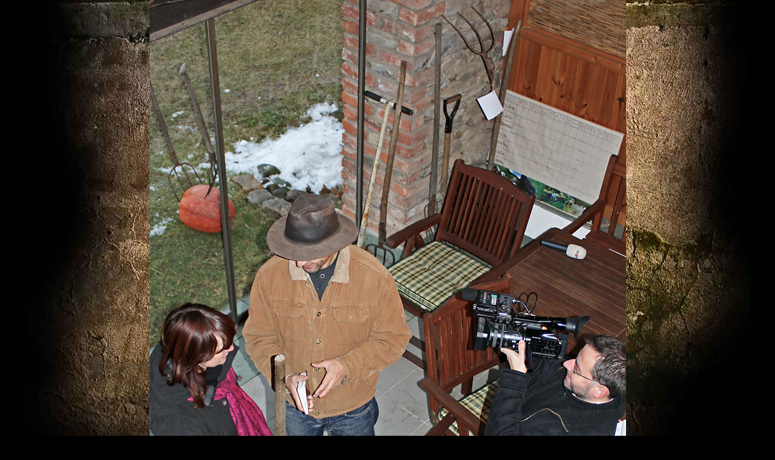

--- FILE ---
content_type: text/css
request_url: https://www.muzeumvidli.cz/style.1689342529.2.css
body_size: 6217
content:
* {
	margin: 0;
	padding: 0;
}
body {
	text-align: center;
	font: 80%/1.5 sans-serif;
	color: #fff;
	background: #000 url('https://s3b.estranky.cz/img/d/1000000232/body.jpg') center top no-repeat;
}
hr {
	display: none;
}
table , form {
	font-size: 100%;
}
a {
	text-decoration: underline;
	color: #2189ea;
}
a:hover, h2 a{
	text-decoration: none;
}
a img {
	border: none;
}
p {
	margin: 15px 0;
}
td, th {
	padding: 1px;
}
form {
	clear: left;
	margin: 0;
}
form dt {
	float: left;
	clear: left;
	display: block;
	width: 100px;
	margin: 0 5px 10px 0;
}
form dd {
	margin-bottom: 10px;
}
button {
	clear: both;
}
fieldset {
	padding: 0;
	border: none;
}
legend , #content h3 {
	margin: 20px 0;
	font-weight: bold;
	font-size: small;
	_font-size: x-small;
	color: #000;
}
input , textarea {
	font-family: Tahoma, "Lucida Grande CE", lucida, sans-serif;
	background-color: #fff;
}
center {
	margin: 15px 0;
}
#content h2, h3 {
}
#photos h2 {
	clear: both;
}
.accessibility-links {
	position: absolute;
	top: -1500px;
	z-index: -1;
}
.decoration {
	display: none;
}
.clear {
	clear: both;
	overflow: hidden;
	visibility: hidden;
	width: 1px;
	height: 1px;
	margin-top: -1px;
	line-height: 0;
	font-size: 0;
}
/*---------------------------------------------------------------------------------------Font style- - - - - - - - - - - - - - - - - - - - - - - - - - - - - - - - - - - - - - - - - - - -*/
.left {
	text-align: left;
}
.right {
	text-align: right;
}
.center {
	text-align: center;
}
.justify {
	text-align: justify;
}
.left-float {
	float: left;
}
.right-float {
	float: right;
}
img.left-float {
	margin: 10px 10px 10px 0;
}
img.right-float {
	margin: 10px 0 10px 10px;
}
#content ul, #content ol {
	list-style-type: square;
	margin-left: 30px;
}
#content ol {
	list-style-type: decimal;
}
#content li {
	margin: 5px;
}
/*---------------------------------------------------------------------------------------Layout- - - - - - - - - - - - - - - - - - - - - - - - - - - - - - - - - - - - - - - - - - - -*/
#whole-page {
	overflow: hidden;
	width: 100%;
}
#document {
	width: 776px;
	margin: 20px auto 0;
	color: #000;
        position: relative;
        z-index: 100;
}
#in-document {
	text-align: left;
	background: url('https://s3b.estranky.cz/img/d/1000000232/in-document.gif') right 0 repeat-y;
}
/* Header-----------------------------------------------------------------------------*/
#header {
	position: relative;
	height: 200px;
        z-index: 5;
	background: url('https://s3b.estranky.cz/img/l/logo_1000000232.jpeg') right top no-repeat;
}
#header .inner_frame {
	overflow: hidden;
	width: 550px;
	height: 100%;
}
#header-decoration {
	display: none;
}
h1 {
	overflow: hidden;
	width: 235px;
	height: 200px;
	margin-left: 5px;
	line-height: 1.2;
	font-size: 250%;
	font-style: italic;
	font-weight: normal;
}
h1 a {
	text-decoration: none;
	color: #fff;
}
h1 a:hover {
	text-decoration: underline;
}
/*---------------------------------------------------------------------------------------Column- - - - - - - - - - - - - - - - - - - - - - - - - - - - - - - - - - - - - - - - - - - -*/
#nav-column , #navigation , .column , .section , #mess-square , #mess-message {
	position: relative;
	width: 221px;
}
#nav-column {
	float: left;
}
#navigation {
	margin-bottom: 40px;
}
.section .decoration, #portrait .portrait{
	position: absolute;
	left: 0;
	top: 0px;
	display: block;
	width: 221px;
	height: 6px;
	background: url('https://s3b.estranky.cz/img/d/1000000232/section_top.gif') 0 0 no-repeat;
}
.column a {
	color: #fff;
}
.column a img {
	border: 2px solid #fff;
}
.section {
	overflow: hidden;
	margin-bottom: 30px;
	padding-bottom: 5px;
	background: url('https://s3b.estranky.cz/img/d/1000000232/section_bottom.gif') bottom left repeat-x;
}
.section .inner_frame {
	padding-top: 12px;
	background-color: #3f2917;
        text-align:center;
}
#navigation .inner_frame , #folders-nav .inner_frame , #links .inner_frame {
	padding: 0;
}
.column h2 {
	margin-top: 5px;
	padding: 4px 15px;
	text-align: right;
	font-size: 120%;
	color: #ffefcc;
	background: #3f2917 url('https://s3b.estranky.cz/img/d/1000000232/section_h2.gif') center bottom no-repeat;
}
#navigation h2 {
	display: none;
}
#content .section_article h3 {
	margin: 1em 0 0;
	padding: 0;
}
/* Menu ---------------------------------------------------------------------------------*/
menu {

	width: 221px;
}
menu li , #folders-nav li , #links li, #photo-album-nav, #rss-nav li {
	list-style: none;
	font-size: 115%;
	padding-bottom: 2px;
}
#navigation menu li a , #folders-nav li a , #links li a, #photo-album-nav li a, #rss-nav li a{
	display: block;
	width: 191px;
	height: auto!important;
	height: 34px;
	min-height: 34px;

	padding: 0 15px 0 15px;
	line-height: 34px;
	text-align: right;
	text-decoration: none;
	color: #fff;
	background: url('http://www.muzeumvidli.cz/file/89/menu_obrvidle.gif') 0 0;
}
#navigation menu li a:hover, #navigation menu .menutyp_active a, #navigation .menutyp_active a:hover , #folders-nav li a:hover , #links li a:hover, #photo-album-nav li a:hover, #rss-nav li a:hover {
	text-decoration: underline;
	background-position: -221px 0;
}
#navigation .menutyp_active a{
	text-decoration: none;
	font-weight: bold;
}
/* Menu - advertisement -----------------------------------------------------------------------*/
#mess-square , #mess-message {
	overflow: hidden;
	position: relative;
	margin: 20px 0 0 -5px;
	color: #fff;
}
.column .message img {
	border: none;
}
/* Portrait------------------------------------------------------------------------------*/
#portrait .inner_frame , #last-gallery .inner_frame {
	padding: 15px 0;
	text-align: center;
}
#portrait a , #last-gallery .wrap-of-photo {
	margin: 0 auto;
}
.wrap-wrapu {
	width: 120px;
	margin: 0 auto;
}
#portrait a img, #last-gallery .wrap-of-photo a img {
	display: block;
	width: 120px;
	margin: 0 auto;
	padding: 6px;
	border: 1px solid #5e4124;
}
#portrait a {
	display: block;
	width: 150px;
}
/* Search------------------------------------------------------------------------------*/
#search,#mail-list{
	text-align: center;
}
#search .inner_frame, #mail-list .inner_frame {
	padding: 12px 15px;
}
#search fieldset br, #mail-list fieldset br {
	display: none;
}
#search input, #mail-list input {
	display: block;
}
#key, #mail-list-key {
	width: 180px;
	_width: 190px;
	height: 16px;
	_height: 26px;
	margin: 0 auto;
	padding: 5px;
	border: none;
	color: #000;
	background-color: #ffefcc;
}
#sendsearch, #send-mail-list {
	float: right;
	display: inline;
	width: 75px;
	margin-top: 12px;
	padding: 5px 0;
	border: none;
	text-align: center;
	color: #fff1d1;
	background: #170000 url('https://s3b.estranky.cz/img/d/1000000232/submit.gif') 0 0 repeat-x;
}
/* Calendar----------------------------------------------------------------------------*/
#calendar .inner_frame {
	padding-bottom: 20px;
	text-align: center;
}
#calendar caption {
	display: none;
}
#calendar table {
	width: 191px;
	margin: 0 auto;
	text-align: center;
}
#calendar td {
	color: #ffefcc;
}
#calendar thead , #calendar thead td {
	color: #ffefcc;
}
#calendar thead td a , #calendar tbody td a {
	font-weight: bold;
}
#calendar thead td a {
	color: #fff;
}
#calendar tbody td a {
	color: #fff;
}
#archive-days a {
	font-weight: normal;
	text-decoration: underline;
}
/* Footer-----------------------------------------------------------------------------*/
#footer {
	position: relative;
	clear: both;
	float: right;
	width: 535px;
	overflow: hidden;
	padding-top: 10px;
	font-size: small;
	_font-size: x-small;
	color: #ffefcc;
	background: #000 url('https://s3b.estranky.cz/img/d/1000000232/footer.gif') top left no-repeat;
}
#footer .inner_frame {
	padding: 10px 20px;
}
#footer p {
	margin: 0;
}
#footer a {
	color: #ffefcc;
}
#footer .accessibility-link-up {
	display: none;
}
/*---------------------------------------------------------------------------------------Content- - - - - - - - - - - - - - - - - - - - - - - - - - - - - - - - - - - - - - - - - - - -*/
#perex-cont-clear , #gallery-cont-clear , #g-section-cont-clear , #a-section-cont-clear , #article-cont-clear {
	display: block;
}
#clear5 , #clear7 {
	display: none;
}
#content {
	/*overflow: hidden;*/
	float: right;
	width: 495px;
	/*width: 535px;*/
	padding: 0 20px 40px;
	color: #000;
	background-color: #ffefcc;
}
#articles , #archive , #slide , #photos , #folders {
	overflow: hidden;
        width: 495px;
        padding: 10px;
}
#articles {
	padding: 0;
}
/* Breadcrumb nav ------------------------------------------------------------------*/
#breadcrumb-nav {
	overflow: hidden;
padding:10px 0;
	font-weight: bold;
	color: #63533d;
}
#breadcrumb-nav a {
	font-weight: normal;
	color: #63533d;
}
/* Article------------------------------------------------------------------------*/
#perex {
        width: 33%;
        float: right;
	margin: -39px -20px 20px 20px;
	padding: 15px 20px 60px 20px;
	font: 115%/1.6 Georgia, "New York CE", utopia, sans-serif;
	color: #ffefcc;
	background: #3f2917 url('https://s3b.estranky.cz/img/d/1000000232/perex.jpg') bottom left no-repeat;
}
#content #perex a , #perex h3 {
	color: #ffefcc;
}
#perex p {
	margin-top: 0;
}
#perex img {
        margin: 2px;
}
#content #perex h2 {
	border-color: #ffefcc;
	color: #ffefcc;
}
#content h2 , #content h3.section_sub_title , #block-comments h3 {
	font: 150%/1.6 Georgia, "New York CE", utopia, sans-serif;
}
#content h2 , #block-comments h3 {
	overflow: hidden;
	/*width: 495px;*/
	margin-bottom: 18px;
	padding-bottom: 2px;
	border-bottom: 1px solid #000;
	color: #000;
}
#content h2 a {
	color: #000;
}
#content .editor-area h2 {
	padding: 0;
	border: none;
}
#articles h2 a, #archive h2 a {
	padding: 0;
	text-decoration: none;
}
#articles h2 a:hover, #archive h2 a:hover {
	color: #ffefcc;
	background-color: #3f2917;
}
#content h3.section_sub_title {
	clear: both;
	margin: 10px 0;
	font-size: 125%;
}
.article {
	overflow: hidden;
      	/*width: 495px;*/
	position: relative;
	margin: 20px 0 25px;
}
.date {
	float: left;
	margin-right: 25px;
	font-weight: bold;
}
.under-article {
	clear: both;
	float: right;
	margin-top: 18px;
	color: #4b280a;
}
.under-article a:hover {
	text-decoration: none;
}
.under-article strong {
	font-weight: normal;
}
.s-whole-article {
	display: none;
}
/* Comments----------------------------------------------------------------------------*/
#block-comments {
	clear: both;
	padding-top: 20px;
}
#single-page #block-comments h2 {
	margin: 0;
}
#block-comments h2#comments {
	margin: 0;
}
#block-comments form {
	overflow: hidden;
	width: 100%;
	padding-bottom: 20px;
	border-bottom: 1px solid #000;
}
#block-comments legend {
	margin: 0;
	_margin-left: -7px;
	padding-top: 15px;
	font-size: 100%;
}
*+html #block-comments legend {
	margin-left: -7px;
}
#block-comments legend span {
	display: block;
	padding-bottom: 20px;
	color: #2189ea;
}
#block-comments input , #block-comments textarea {
	width: 324px;
	_width: 336px;
	padding: 5px;
	border: 1px solid #000;
	font-size: 100%;
	background: #fff;
}
#block-comments textarea {
	height: 150px;
	_height: 162px;
}
#block-comments input#validation {
	width: 120px;
	margin: 0 10px 15px 0;
}
#block-comments img {
	vertical-align: top;
}
#block-comments input.submit {
	float: right;
	display: inline;
	width: 75px;
	height: auto;
	margin-top: 10px;
	padding: 5px 0;
	border: none;
	text-align: center;
	color: #fff1d1;
	background: #170000 url('https://s3b.estranky.cz/img/d/1000000232/submit.gif') 0 0 repeat-x;
}
#block-comments dl {
	padding-left: 10px;
}
#block-comments dt {
	text-align: right;
}
#block-comments #validation-dt {
	width: 170px;
}
#block-comments dt {
	line-height: 26px;
}
#block-comments h3 {
	clear: both;
	margin-top: 0;
	padding-top: 5px;
}

#block-comments .comment-headline {
	font-size: x-small;
	_font-size: xx-small;
	color: #515151;
}
#block-comments .comment-headline h3 {
	float: left;
	width: auto;
	margin: -2px 10px 0 0;
	padding: 0;
	border: none;
	text-transform: none;
	font: bold 130% sans-serif;
	color: #2189ea;
}
#block-comments .comment-text {
	margin-top: -5px;
}
#block-comments .comment-headline , #block-comments  .comment-text {
	padding: 0;
}
#block-comments .comment-headline b , #block-comments  .comment-headline i {
	font-style: normal;
	font-weight: normal;
}

#block-comments dt#validation-dt {width: 100px;}
#block-comments .submit{margin:20px 215px;cursor:pointer;}

/* Photogalerie--------------------------------------------------------------------------*/
.album {
	overflow: hidden;
	width: 535px;
	_width: 567px;
	margin: 10px -32px 10px 0;
	padding: 0 32px 10px 0;
}
#document .album h3 {
	margin: 0 0 .5em 0;
}
#section_subsections , #gallery , #gallery h2 {
	clear: both;
}
.folder {
	position: relative;
	height: 160px;
	_height: 180px;
	margin: 10px 0 10px 0;
	padding: 20px 20px 0px 20px;
	border-bottom: 1px solid #000;
}

.folder-info {
	margin-left:120px;
	width: 300px;
}
#document .folder-info h3 {
	overflow: hidden;
	white-space: nowrap;
	width: 400px;
	margin: 0;
	font-weight: bold;
}
.folder-info div {
	overflow: hidden;
	white-space: nowrap;
	width: 350px;
	line-height: 2;
}
.folder-info div span {
	float: left;
	display: block;
	width: 70px;
	margin-right: 10px;
}
.folder-info div a {
	overflow: hidden;
	float: left;
	width: 270px;
}
/* Photo - preview ----------------------------------------------------------------------*/
#photos {
	overflow: hidden;
	clear: left;
}

/* Browse photo--------------------------------------------------------------------*/
#click {
	clear: both;
	overflow: hidden;
	margin: 10px 0;
	padding-bottom: 30px;
	text-align: center;
}
#click h3 {
	margin: 0;
	padding: 15px 0 10px;
	font-weight: normal;
	color: #3f2917;
}
#click img {
	border: 12px solid #3f2917;
}
#click p {
	margin: 10px 20px 0;
}
.slidebar {
	width: 100%;
	height: 100px;
	overflow: auto;
	white-space: nowrap;
}
.slidebar a {
	margin: 0 5px;
}
#thumbnav {
	padding: 20px 0;
	padding-left: 3px;
	text-align: center;
}
#thumbnav .box {
	_position: relative;
	float: left;
	display: table;
	width: 93px;
	height: 93px;
	margin: 0 1px 10px;
	border: 1px solid #3f2917;
}
#thumbnav a {
	_position: absolute;
	_top: 50%;
	_left: 0;
	display: table-cell;
	width: 100%;
	text-align: center;
	vertical-align: middle;
}
#thumbnav img {
	_position: relative;
	_top: -50%;
	margin: 0 auto;
}
#timenav , .slidenav {
	padding: 5px;
	clear: both;
	text-align: center;
}
#timenav {
	padding-top: 15px;
	border-top: 1px solid #000;
}
.slidenav {
	padding: 20px 0 15px;
	border-bottom: 1px solid #000;
}
#thumbnav br , .slidenav br {
	line-height: 0;
	height: 0;
	clear: both;
}
#slide #timenav a , #slide .slidenav a {
}
.slidenav .back {
	float: left;
}
.slidenav .forward {
	float: right;
}
/*---------------------------------------------------------------------------------------Advrtisement- - - - - - - - - - - - - - - - - - - - - - - - - - - - - - - - - - - - - - - - - - - -*/
.message {
	clear: both;
	margin-bottom: 5px;
	text-align: center;
	font-size: 85%;
	color: #000;
}
.message .inner_frame {
	padding: 5px;
	text-align: center;
}
.adv-title {
	width: 100%;
	margin-left: 5px;
}
.message img {
	display: block;
	border: none;
	margin: 0 auto;
}
#mess-ahead , #mess-skyscraper , #mess-rectangle {
	padding-top: 5px;
	text-align: left;
	color: #fff;
}
#mess-ahead {
	display: block;
	text-align: center;
	margin-bottom: 2px;
}
#mess-ahead .adv-title {
	display: block;
	width: 755px;
	_width: 760px;
	margin: 0 auto;
	padding-left: 5px;
	text-align: left;
}
#mess-ahead .adv-title , #mess-ahead .inner_frame {
	position: relative;
	right: -5px;
}
#mess-ahead .inner_frame a {
	display: block;
	width: 755px;
	_width: 760px;
	margin: 0 auto;
}
#sky-scraper-block {
	position: absolute;
	left: 0;
	z-index: 0;
	width: 100%;
	text-align: center;
}
#mess-skyscraper , #mess-rectangle {
	position: relative;
	right: -455px;
	width: 130px;
	margin: 5px auto;
}
#mess-skyscraper {
	margin-top: 20px;
	_margin-top: 18px;
}
#sky-scraper-block .message {
	width: 130px;
}
/*************************************************************************/
/*************************************************************************/
/*************************************************************************/
/**********preview**********/
#thumbnav, #photos, #preview-folder {
	overflow: hidden;
}
#photos .photo-wrap, #preview-folder .box, #thumbnav .box, .folder .photo-wrap {
	background: transparent;
	border: 1px solid #000;
	float: left;
	width: 90px;
	height: 90px;
	margin: 2px 0px 2px 4px;
	_width: 92px;
	_height: 92px;
}
#thumbnav .box {
	margin: 1px;
}
#photos .photo-wrap div, #preview-folder .box div, #thumbnav .box div, .folder .photo-wrap div {
	height: 90px;
	width: 90px;
	text-align: center;
	_height: 92px;
	_width: 92px;
	display: table;
	=position: relative;
	overflow: hidden;
}
#thumbnav .box div a, #photos .photo-wrap div a, #preview-folder .box div a, .folder .photo-wrap div a {
	=margin: 2px 0px 0px 0px;
	height: 100%;
	=height: auto;
	background-image: none;
	border: 0px solid #f7b1a5;
	=position: absolute;
	=top: 50%;
	=left: 50%;
	display: table-cell;
	vertical-align: middle;
}
#thumbnav .box div a, #photos .photo-wrap div a, #preview-folder .box div a, .folder .photo-wrap div a {
	=border: none;
}
#thumbnav .box div a img, #photos .photo-wrap div a img, #preview-folder .box div a img, .folder .photo-wrap div a img {
	=position: relative;
	=top: -50%;
	=left: -50%;
	border: 0px solid #FFF;
}
#thumbnav .wrap {
	display: block;
	padding: 8px 0px 8px 5px;
	_padding-left: 0px;
}
/*********end of preview**********/


/* ----------- Facebook------------ */

/* ----------- Like ----------- */
.fb_edge_widget_with_comment{margin:5px 0px;padding:5px;background:#fff;width:485px;}

/* ----------- fb comment ----------- */
#fb_userpage_comments {background: #fff; margin:10px 0px; padding:5px; width:487px;}

.comment {
	border-left: 1px solid #000;
	padding-left: 10px;
}
.level0 {
	margin-left: 0px;
}
.level1 {
	margin-left: 15px;
}
.level2 {
	margin-left: 30px;
}
.level3 {
	margin-left: 45px;
}
.level4 {
	margin-left: 60px;
}
.level5 {
	margin-left: 75px;
}
.level6 {
	margin-left: 90px;
}
.level7 {
	margin-left: 105px;
}
.level8 {
	margin-left: 120px;
}
.level9 {
	margin-left: 135px;
}
.list-of-pages {
	text-align: center;
	position: relative;
	display: block;
	width: 100%;
}
.list-of-pages .previous {
	position: absolute;
	left: 0px;
	top: 0px;
}
.list-of-pages .next {
	position: absolute;
	right: 0px;
	top: 0px;
}
.list-of-pages a {
	color: #3F5057 !important;
}
.list-of-pages .numbers {
	display: block;
	margin: 0px auto;
	width: 320px;
}
#languages .inner_frame{
         padding: 8px 10px 4px 0px;
         width: 211px;
         height: 21px;
         text-align: right;
}
#languages .inner_frame a{ padding: 5px;}
#languages .inner_frame img{border:0px;}
#c_validation {
	width: 228px !important;
}
#c_validation_img {
	margin-top: 10px;
}
.sound-captcha {
	display: block;margin-left: 105px;
}
.column * {
	color: #fff;
}
#last-photo .inner_frame {
	text-align: center;
}
#stats th, #stats td {
	font-weight: normal;
	padding: 2px 0px 2px 2px;
	text-align: right;
}
#stats table {
	width: 190px;
}
/*************/
menu li.submenu-over {
	position: relative;
	z-index: 9999;
}
menu li ul.submenu {
	display: none;
}
menu li.submenu-over ul.click, menu li.submenu-over ul.onmouse, menu li:hover ul.onmouse {
	display: block;
}
menu li ul.classic {
	display: block;
}
menu li.submenu-over ul.onmouse, menu li:hover ul.onmouse {
	position: absolute;
	top: 0px;
	left: 220px;
	background: transparent;
	width: 200px;
}
menu li.submenu-over ul li {
	padding: 0px;
	margin: 0px;
	height: 30px;
}
menu li.submenu-over ul.onmouse a, menu li:hover ul.onmouse a {
	text-align: left;
	padding: 5px;
	margin: 0px;
	white-space: no-wrap;
}
menu li.submenu-over ul {
	padding: 0px;
	margin: 0px;
	height: auto;
	line-height: auto;
	font-size: 12px;
}
menu li.submenu-over ul.click {
	display: block;
}
menu li {
	display: block;
	padding: 1px 0 1px 0 !important;
}
h1.head-left {
	text-align: left;
}
h1.head-center {
	text-align: center;
}
h1.head-right {
	text-align: right;
}
#ajax-container_preview {
	z-index: 999999;
}
#navigation * {
	overflow: visible !important;
}
address p {
	display: block;
	padding: 6px 12px;
	margin: 0px;
}

#navigation, #nav-column {z-index: 1000;}
#footer a.eoldal-footer {top: 1px !important;}

/* Facebook addons */
#fb_likebox_width {margin-left: 15px; width: 190px;}

/******************************************************************************/
/*----------------------------------------------------------Navigation bar style----------------------------------------------------------*/
@media screen,projection{ 
#nav-cover form{clear: none !important;} 
#nav-cover input{height:18px !important;margin:4px 0px 0px 8px !important;padding:3px 0px 0px 3px !important;width:295px !important;border:1px solid #cdcdcd !important;}	
}



/* liScroll styles */

.tickercontainer {
background: #3f2917; 
width: 535px; 
height: 27px; 
margin: 0; 
padding: 0;
overflow: hidden;
float: right;
}
.tickercontainer .mask { /* that serves as a mask. so you get a sort of padding both left and right */
position: relative;
left: 10px;
top: 8px;
width: 515px;
overflow: hidden;
}
ul.newsticker { /* that's your list */
position: relative;
left: 535px;
font: bold 10px Verdana;
list-style-type: none;
margin: 0;
padding: 0;
color: #808000;
}
ul.newsticker li {
float: left; /* important: display inline gives incorrect results when you check for elem's width */
margin: 0;
padding: 0;
}
ul.newsticker a {
white-space: nowrap;
padding: 0;
color: #feeecb;
font: bold 10px Verdana;
margin: 0 50px 0 0;
} 
ul.newsticker span {
margin: 0 10px 0 0;
} 
/* liScroll styles end*/

div.slideshow { height: 200px; width: 219px; float:left; clear:left; margin:1px; background: url('http://www.muzeumvidli.cz/file/36/slideshow1.jpg') no-repeat right top; }
div.slideshow img { position: absolute; margin: 10px 49px;}
a.slideshow-href { height: 180px; width: 120px; float:left; display: block; z-index: 5000; position: absolute; margin: 11px 50px;}

div.slideshow0 { height: 200px; width: 200px; float:left; clear:left; margin:0px; }
div.slideshow0 img { position: absolute; margin: 10px 10px;}
a.slideshow0-href { height: 180px; width: 180px; float:left; display: block; z-index: 5000; position: absolute; margin: 10px 10px;}

div.slideshow400_546 { height: 546px; width: 400px; float:align; clear:align; margin:1px;background: url('http://www.muzeumvidli.cz/file/96/slideshow400_546.jpg') no-repeat right top; }
div.slideshow400_546  img { position: absolute; margin: 10px 10px;}
a.slideshow400_546-href { height: 546px; width: 400px; float:left; display: block; z-index: 2000; position: absolute; margin: 10px 10px;}

div#blok-div-bbsluzba-971819 {
margin: auto;
}